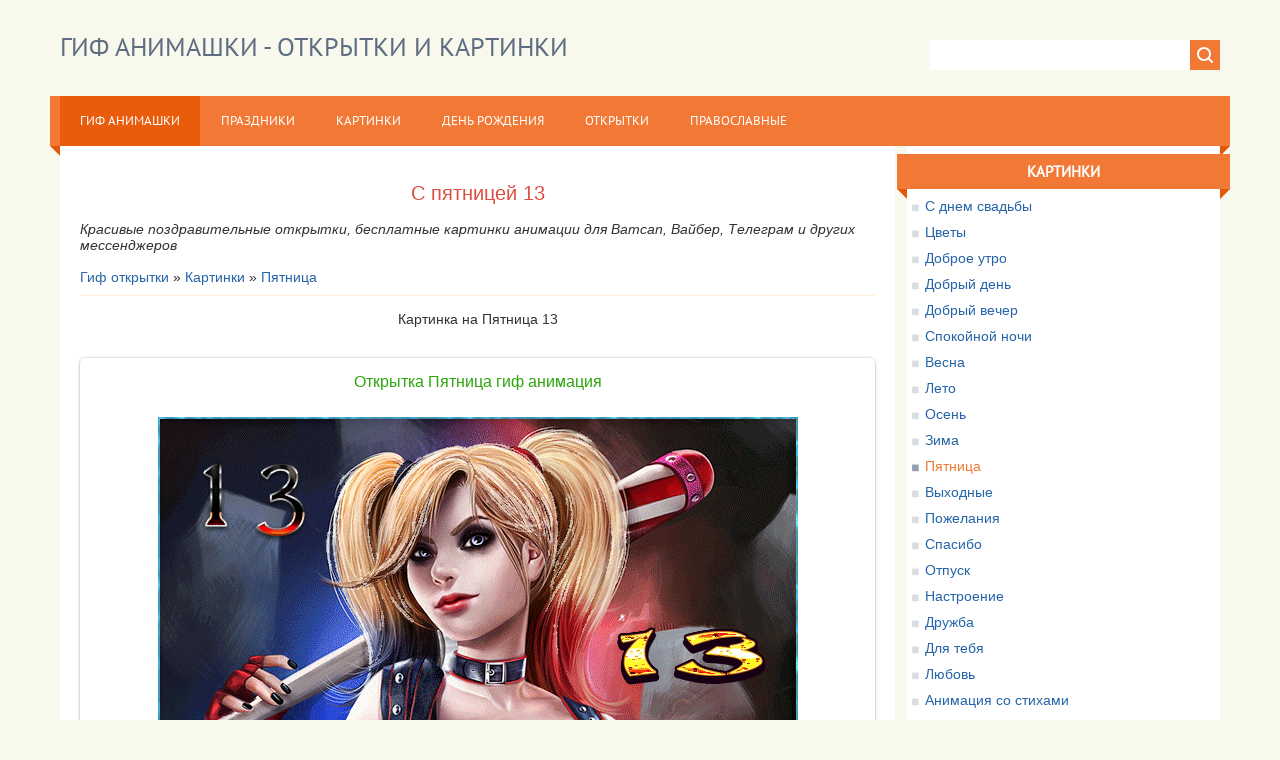

--- FILE ---
content_type: text/html; charset=UTF-8
request_url: https://gifanimashki.ru/otkritki/animacionnye_kartinki/pjatnica/s_pjatnicej_13/59-0-1116
body_size: 8371
content:
<!DOCTYPE html>
<html>
<head>
<script type="text/javascript" src="/?8p16V7PMC%5E2B%3B0LSUtwjfO607Ilsvjsgq%5Ery4nQxk7w2POWkyt3QTnfkQ5hOI4%3BAmDTM%21R3%3BqPCe8DmbHjPJjY46wMeIEmeNccK4SnbcPQTGuXla7i%3B1j%3BVpNWUmVBV43A5HsbFKThPtIi7JWbkWbQKEMwY6bT8B4DuBzNsqcxXNOjKECF%3Bm5AmB1PK9zJBn6WgtHqAZM0Tf5G%21%2178Ep8sACcrxV"></script>
	<script type="text/javascript">new Image().src = "//counter.yadro.ru/hit;ucoznet?r"+escape(document.referrer)+(screen&&";s"+screen.width+"*"+screen.height+"*"+(screen.colorDepth||screen.pixelDepth))+";u"+escape(document.URL)+";"+Date.now();</script>
	<script type="text/javascript">new Image().src = "//counter.yadro.ru/hit;ucoz_desktop_ad?r"+escape(document.referrer)+(screen&&";s"+screen.width+"*"+screen.height+"*"+(screen.colorDepth||screen.pixelDepth))+";u"+escape(document.URL)+";"+Date.now();</script>
<meta charset="utf-8">
<title>С пятницей 13 - анимационные картинки - гиф открытки</title>
<meta name="description" content="С пятницей 13 - анимационные Картинки скачать. Пятница гиф картинки. Картинка на Пятница 13" />
<meta name="keywords" content="С пятницей 13, Пятница, открытки, картинки, гиф, скачать бесплатно, анимация" />
<meta name="title" content="С пятницей 13 - Пятница - Гиф анимашки - картинки и открытки" />
<meta property="og:title" content="С пятницей 13 - Гиф анимашки - картинки и открытки"/>
<meta property="og:description" content="С пятницей 13, анимационные картинки и гиф открытки Пятница. Картинка на Пятница 13" /> 
<meta property="og:image" content="https://gifanimashki.ru/_ph/59/2/411096054.gif" />
<meta property="og:url" content="https://gifanimashki.ru/otkritki/animacionnye_kartinki/pjatnica/s_pjatnicej_13/59-0-1116" />
<meta property="og:image:type" content="image/gif" />
<meta property="og:type" content="website">
<meta property="og:site_name" content="GifAnimashki" />
<link rel="image_src" href="http://gifanimashki.ru/_ph/59/2/411096054.gif" />
<meta name="viewport" content="width=device-width, initial-scale=1.0" />
<link type="text/css" rel="stylesheet" href="/_st/my.css" />



<script type="text/javascript">
var navTitle = 'Открыть меню';
</script>
<!-- Yandex.RTB -->
<script>window.yaContextCb=window.yaContextCb||[]</script>
<script src="https://yandex.ru/ads/system/context.js" async></script>

	<link rel="stylesheet" href="/.s/src/base.min.css?v=221108" />
	<link rel="stylesheet" href="/.s/src/layer7.min.css?v=221108" />

	<script src="/.s/src/jquery-1.12.4.min.js"></script>
	
	<script src="/.s/src/uwnd.min.js?v=221108"></script>
	<link rel="stylesheet" href="/.s/src/ulightbox/ulightbox.min.css" />
	<link rel="stylesheet" href="/.s/src/photopage.min.css" />
	<link rel="stylesheet" href="/.s/src/social.css" />
	<link rel="stylesheet" href="/_st/photo.css" />
	<script src="/.s/src/ulightbox/ulightbox.min.js"></script>
	<script src="/.s/src/photopage.min.js"></script>
	<script>
/* --- UCOZ-JS-DATA --- */
window.uCoz = {"country":"US","uLightboxType":1,"site":{"host":"bestgif.moy.su","domain":"gifanimashki.ru","id":"7bestgif"},"layerType":7,"sign":{"5458":"Следующий","7252":"Предыдущий","5255":"Помощник","3125":"Закрыть","7251":"Запрошенный контент не может быть загружен. Пожалуйста, попробуйте позже.","7254":"Изменить размер","7287":"Перейти на страницу с фотографией.","7253":"Начать слайд-шоу"},"module":"photo","language":"ru","ssid":"474013437476500777347"};
/* --- UCOZ-JS-CODE --- */
function loginPopupForm(params = {}) { new _uWnd('LF', ' ', -250, -100, { closeonesc:1, resize:1 }, { url:'/index/40' + (params.urlParams ? '?'+params.urlParams : '') }) }
/* --- UCOZ-JS-END --- */
</script>

	<style>.UhideBlock{display:none; }</style>
</head>

<body>
<div id="utbr8214" rel="s726"></div>
<!--U1AHEADER1Z--><header>
 <div class="wrapper">
 <div id="header">
 <div class="head-l">
 <div id="site-logo"><span class="site-l"><span class="site-n"><a href="https://gifanimashki.ru/"><!-- <logo> -->Гиф анимашки - открытки и картинки<!-- </logo> --></a></span></span></div>
 </div>
 <div class="head-r">
 <div id="sch-box"><div class="search-box">
		<div class="searchForm">
			<form onsubmit="this.sfSbm.disabled=true" method="get" style="margin:0" action="/search/">
				<div align="center" class="schQuery">
					<input type="text" name="q" maxlength="30" size="20" class="queryField" />
				</div>
				<div align="center" class="schBtn">
					<input type="submit" class="searchSbmFl" name="sfSbm" value="Найти" />
				</div>
				<input type="hidden" name="t" value="1">
			</form>
		</div></div></div>
 </div>
 <div class="clr"></div>
 <nav>
 <div id="catmenu">
 <!-- <sblock_nmenu> -->
<!-- <bc> --><div id="uNMenuDiv4" class="uMenuH"><ul class="uMenuRoot">
<li><a class=" uMenuItemA" href="/otkritki/" ><span>гиф анимашки</span></a></li>
<li><a  href="/otkritki/professionalnye_prazdniki/125" ><span>праздники</span></a></li>
<li><a  href="/otkritki/animacionnye_kartinki/112" ><span>картинки</span></a></li>
<li><a  href="/otkritki/s_dnjom_rozhdenija/118" ><span>День Рождения</span></a></li>
<li><a  href="/otkritki/prazdnichnye_otkrytki/114" ><span>открытки</span></a></li>
<li><a  href="/otkritki/pravoslavnye_prazdniki/115" ><span>православные</span></a></li></ul></div><!-- </bc> -->
<!-- </sblock_nmenu> -->
 <div class="clr"></div> 
 </div>
 </nav>
 <div class="clr"></div>
 </div>
 </div>
</header>
<!-- Yandex.RTB R-A-1585564-3 -->
<script>window.yaContextCb.push(()=>{
 Ya.Context.AdvManager.render({
 "blockId": "R-A-1585564-3",
 "type": "fullscreen",
 "platform": "touch"
 })
})
</script><!--/U1AHEADER1Z-->
<div class="wrapper">
 <div id="casing">
 
 <!-- <middle> -->
 <div id="content" >
 <section><h1 class="photo-etitle">С пятницей 13</h1>
<i>Красивые поздравительные открытки, бесплатные картинки анимации для Ватсап, Вайбер, Телеграм и других мессенджеров</i> 
<br /> 
<br /> 
<span itemscope itemtype="https://data-vocabulary.org/Breadcrumb"><a href="/otkritki/" itemprop="url"><span itemprop="title">Гиф открытки</span></a></span> » <span itemscope itemtype="https://data-vocabulary.org/Breadcrumb"><a href="/otkritki/animacionnye_kartinki/112" itemprop="url"><span itemprop="title">Картинки</span></a></span> » <span itemscope itemtype="https://data-vocabulary.org/Breadcrumb"><a href="/otkritki/animacionnye_kartinki/pjatnica/59" itemprop="url"><span itemprop="title">Пятница</span></a></span>
 <hr />
 <div id="u-photos">
 <div class="uphoto-entry">
 <div class="photo-edescr">
 <div align="center">Картинка на Пятница 13<br/>
<br/>
<!-- Yandex.RTB R-A-1585564-2 -->
<div id="yandex_rtb_R-A-1585564-2"></div>
<script>window.yaContextCb.push(()=>{
 Ya.Context.AdvManager.render({
 "blockId": "R-A-1585564-2",
 "renderTo": "yandex_rtb_R-A-1585564-2"
 })
})
</script>
</div>
 </div>
 <div class="u-center">
 <div class="photo-block">
 <div class="ph-wrap">
 <span class="photo-expand">
<div itemscope itemtype="http://schema.org/ImageObject">
 <h2 itemprop="name">Открытка Пятница гиф анимация</h2> <br />
 <img src="/_ph/59/2/411096054.gif" alt="С пятницей 13 Картинки Пятница" title="С пятницей 13 - Пятница" itemprop="contentUrl" /><br />
 <span itemprop="description">С пятницей 13 - скачать бесплатно.</span>
</div>
 </span>
 </div>
 <br />
<a class="button_blue" rel="nofollow" href="/_ph/59/2/411096054.gif" target="_blank" title="Cкачать бесплатно: С пятницей 13, размер: 640x936px" download="kartinkigif.ru/_ph/59/2/411096054.gif"><span><button>Скачать картинку</span> ◄</button></a> — сохраните на телефон/компьютер.
<br />
<!-- Yandex.RTB R-A-1585564-4 -->
<div id="yandex_rtb_R-A-1585564-4"></div>
<script>
window.yaContextCb.push(()=>{
 Ya.Context.AdvManager.render({
 "blockId": "R-A-1585564-4",
 "renderTo": "yandex_rtb_R-A-1585564-4",
 "type": "feed"
 })
})
</script>
<p>Здесь вы легко можете отправить <em>анимационные поздравительные открытки Пятница</em>, вставить картинку в плейкаст, гостевые, форумы, комментарии на страницы социальных сетей в "Одноклассники", "Мой Мир", "ВКонтакте", "Фейсбук". Скопируйте специальные коды для вставки.</p>
<center><style>[class|="dsspoiler"]{display:none;}</style>
<a href="#" onclick="$('.dsspoiler-1').toggle();return false;">
<button>HTML-код анимашки для вставки на форум и сайт</button>
</a>
<div class="dsspoiler-1">
<br>
Код картинки для вставки в блог (HTML)
<textarea onclick="select(this)" name="textarea2" cols="80" rows="2" readonly="readonly" style="border-style: dashed; border-width: 1"><a href="https://gifanimashki.ru/otkritki/animacionnye_kartinki/pjatnica/s_pjatnicej_13/59-0-1116" >
<img src="https://bestgif.su/_ph/59/2/411096054.gif" alt="С пятницей 13" border="0"> </a></textarea><br>
<br>Код открытки для вставки на форум (BB-Code)<br>
<textarea onclick="select(this)" name="textarea2" cols="80" rows="2" readonly="readonly" style="border-style: 
dashed; border-width: 1">[URL=https://gifanimashki.ru/otkritki/animacionnye_kartinki/pjatnica/59][IMG]https://gifanimashki.ru/_ph/59/2/411096054.gif [/IMG][/URL]</textarea><br>

Вы можете отправить анимашку по электронной почте на email бесплатно. <br />Добавьте текст и отправьте. 

		<form id="advFrm301" method="get">
			<input type="button" class="adviceButton" value="Отправить на email"
				onclick="new _uWnd( 'AdvPg01', 'Отправить на email', 500, 300, { closeonesc:1 }, { url:'/index/', form:'advFrm301' } )" >

			<input type="hidden" name="id"   value="1" />
			<input type="hidden" name="a"    value="32" />
			<input type="hidden" name="page" value="https://gifanimashki.ru/otkritki/animacionnye_kartinki/pjatnica/s_pjatnicej_13/59-0-1116" />
		</form> <br/>
<span class="pagesBlock1">
<a class="photoOtherLink" href="https://gifanimashki.ru/otkritki/animacionnye_kartinki/pjatnica/pjatnica_13_e_prishla/59-0-1117"><span id="prevPh">&laquo; Предыдущая</span></a>&nbsp; | <a class="photoOtherLink" href="https://gifanimashki.ru/otkritki/animacionnye_kartinki/pjatnica/privet_vesjoloj_pjatnicy/59-0-1488">7</a>  <a class="photoOtherLink" href="https://gifanimashki.ru/otkritki/animacionnye_kartinki/pjatnica/muzykalnoj_vesennej_pjatnicy/59-0-1283">8</a>  <a class="photoOtherLink" href="https://gifanimashki.ru/otkritki/animacionnye_kartinki/pjatnica/gifka_pjatnica_13/59-0-1113">9</a>  <a class="photoOtherLink" href="https://gifanimashki.ru/otkritki/animacionnye_kartinki/pjatnica/pjatnica_13_e/59-0-1114">10</a>  <a class="photoOtherLink" href="https://gifanimashki.ru/otkritki/animacionnye_kartinki/pjatnica/pjatnica_13_e_prishla/59-0-1117">11</a>  [<b>12</b>]  <a class="photoOtherLink" href="https://gifanimashki.ru/otkritki/animacionnye_kartinki/pjatnica/zdravstvuj_pjatnica_13_e/59-0-1115">13</a>  <a class="photoOtherLink" href="https://gifanimashki.ru/otkritki/animacionnye_kartinki/pjatnica/s_vesennej_pjatnicej/59-0-729">14</a>  <a class="photoOtherLink" href="https://gifanimashki.ru/otkritki/animacionnye_kartinki/pjatnica/udachnoj_pjatnicy/59-0-608">15</a>  <a class="photoOtherLink" href="https://gifanimashki.ru/otkritki/animacionnye_kartinki/pjatnica/pjatnica_prishla/59-0-607">16</a>  <a class="photoOtherLink" href="https://gifanimashki.ru/otkritki/animacionnye_kartinki/pjatnica/animashka_s_pjatnicej/59-0-355">17</a> |&nbsp; <a class="photoOtherLink" href="https://gifanimashki.ru/otkritki/animacionnye_kartinki/pjatnica/zdravstvuj_pjatnica_13_e/59-0-1115"><span id="nextPh">Следующая &raquo;</span></a>
</span>
<br/>
<br/>
 <hr class="photo-hr" />
 <div class="photo-edetails2">
 <div class="photo-edetails ph-js-details">
<!--<s10015>-->Дата добавления анимации:<!--</s>--> 13 Апреля 2018
 </div>
 <div class="photo-slider u-center">
<style type="text/css">
		#phtOtherThumbs {margin-bottom: 10px;}
		#phtOtherThumbs td {font-size: 0;}
		#oldPhotos {position: relative;overflow: hidden;}
		#leftSwch {display:block;width:22px;height:46px;background: transparent url('/.s/img/photopage/photo-arrows.png') no-repeat;}
		#rightSwch {display:block;width:22px;height:46px;background: transparent url('/.s/img/photopage/photo-arrows.png') no-repeat -22px 0;}
		#leftSwch:hover, #rightSwch:hover {opacity: .8;filter: alpha(opacity=80);}
		#phtOtherThumbs img {vertical-align: middle;}
		.photoActiveA img {}
		.otherPhotoA img {opacity: 0.5; filter: alpha(opacity=50);-webkit-transition: opacity .2s .1s ease;transition: opacity .2s .1s ease;}
		.otherPhotoA:hover img {opacity: 1; filter: alpha(opacity=100);}
		#phtOtherThumbs .ph-wrap {display: inline-block;vertical-align: middle;background: url(/.s/img/photopage/opacity02.png);}
		.animate-wrap {position: relative;left: 0;}
		.animate-wrap .ph-wrap {margin: 0 3px;}
		#phtOtherThumbs .ph-wrap, #phtOtherThumbs .ph-tc {/*width: 250px;height: 200px;*/width: auto;}
		.animate-wrap a {display: inline-block;width:  25.0%;*width: 25.0%;*zoom: 1;position: relative;}
		#phtOtherThumbs .ph-wrap {background: none;display: block;}
		.animate-wrap img {width: 100%;}
	</style>

	<script>
	$(function( ) {
		if ( typeof($('#leftSwch').attr('onclick')) === 'function' ) {
			$('#leftSwch').click($('#leftSwch').attr('onclick'));
			$('#rightSwch').click($('#rightSwch').attr('onclick'));
		} else {
			$('#leftSwch').click(new Function($('#leftSwch').attr('onclick')));
			$('#rightSwch').click(new Function($('#rightSwch').attr('onclick')));
		}
		$('#leftSwch').removeAttr('onclick');
		$('#rightSwch').removeAttr('onclick');
	});

	function doPhtSwitch(n,f,p,d ) {
		if ( !f){f=0;}
		$('#leftSwch').off('click');
		$('#rightSwch').off('click');
		var url = '/photo/59-0-0-10-'+n+'-'+f+'-'+p;
		$.ajax({
			url: url,
			dataType: 'xml',
			success: function( response ) {
				try {
					var photosList = [];
					photosList['images'] = [];
					$($('cmd', response).eq(0).text()).find('a').each(function( ) {
						if ( $(this).hasClass('leftSwitcher') ) {
							photosList['left'] = $(this).attr('onclick');
						} else if ( $(this).hasClass('rightSwitcher') ) {
							photosList['right'] = $(this).attr('onclick');
						} else {photosList['images'].push(this);}
					});
					photosListCallback.call(photosList, photosList, d);
				} catch(exception ) {
					throw new TypeError( "getPhotosList: server response does not seems to be a valid uCoz XML-RPC code: " . response );
				}
			}
		});
	}

	function photosListCallback(photosList, direction ) {
		var dirSign;
		var imgWrapper = $('#oldPhotos'); // CHANGE this if structure of nearest images changes!
		var width = imgWrapper.width();
		imgWrapper.width(width);
		imgWrapper = imgWrapper.find(' > span');
		newImg = $('<span/>', {
			id: 'newImgs'
		});
		$.each(photosList['images'], function( ) {
			newImg.append(this);
		});
		if ( direction == 'right' ) {
			dirSign = '-';
			imgWrapper.append(newImg);
		} else {
			dirSign = '+';
			imgWrapper.prepend(newImg).css('left', '-' + width + 'px');
		}
		newImg.find('a').eq(0).unwrap();
		imgWrapper.animate({left: dirSign + '=' + width + 'px'}, 400, function( ) {
			var oldDelete = imgWrapper.find('a');
			if ( direction == 'right') {oldDelete = oldDelete.slice(0, 4);}
			else {oldDelete = oldDelete.slice(-4);}
			oldDelete.remove();
			imgWrapper.css('left', 0);
			try {
				if ( typeof(photosList['left']) === 'function' ) {
					$('#leftSwch').click(photosList['left']);
					$('#rightSwch').click(photosList['right']);
				} else {
					$('#leftSwch').click(new Function(photosList['left']));
					$('#rightSwch').click(new Function(photosList['right']));
				}
			} catch(exception ) {
				if ( console && console.log ) console.log('Something went wrong: ', exception);
			}
		});
	}
	</script>
	<div id="phtOtherThumbs" class="phtThumbs"><table border="0" cellpadding="0" cellspacing="0"><tr><td><a id="leftSwch" class="leftSwitcher" href="javascript:;" rel="nofollow" onclick="doPhtSwitch('10','1','1116', 'left');"></a></td><td align="center" style="white-space: nowrap;"><div id="oldPhotos"><span class="animate-wrap"><a class="otherPhotoA" href="https://gifanimashki.ru/otkritki/animacionnye_kartinki/pjatnica/pjatnica_13_e_prishla/59-0-1117"><span class="ph-wrap"><span class="ph-tc"><img   border="0"  class="otherPhoto" src="/_ph/59/1/927625079.jpg?1769595334" /></span></span></a> <a class="photoActiveA" href="https://gifanimashki.ru/otkritki/animacionnye_kartinki/pjatnica/s_pjatnicej_13/59-0-1116"><span class="ph-wrap"><span class="ph-tc"><img   border="0"  class="photoActive" src="/_ph/59/1/411096054.jpg?1769595334" /></span></span></a> <a class="otherPhotoA" href="https://gifanimashki.ru/otkritki/animacionnye_kartinki/pjatnica/zdravstvuj_pjatnica_13_e/59-0-1115"><span class="ph-wrap"><span class="ph-tc"><img   border="0"  class="otherPhoto" src="/_ph/59/1/520530381.jpg?1769595334" /></span></span></a> <a class="otherPhotoA" href="https://gifanimashki.ru/otkritki/animacionnye_kartinki/pjatnica/s_vesennej_pjatnicej/59-0-729"><span class="ph-wrap"><span class="ph-tc"><img   border="0"  class="otherPhoto" src="/_ph/59/1/308873348.jpg?1769595334" /></span></span></a> </span></div></td><td><a href="javascript:;" rel="nofollow" id="rightSwch" class="rightSwitcher" onclick="doPhtSwitch('13','2','1116', 'right');"></a></td></tr></table></div>
 </div>
 </div>
 
 </div>
 </div>
</div>
 <div class="product-description"> <h3>С пятницей 13 описание:</h3>
 <ul><li>Тематика: Пятница </li>
<li>Категория: Картинки</li>
<li>Размер анимации, px: 640x936</li>
<li>Тип изображения: GIF №1116</li>
</ul>
 </div>
<p>Скачать эту картинку и другие гифки с нашего сайта можно бесплатно. Нажмите правой клавишей мышки на изображение и выберите сохранить картинку как. Вы сохраните gif на компьютере и сможете отправить её адресату. С пятницей 13, без сомнения, поднимет настроение получателю, порадует его и напомнит о Вашем внимании, любви или дружбе.</p>
Вы также можете бесплатно скачать другие гифки:
<ul class="uRelatedEntries"><a href="/otkritki/animacionnye_kartinki/pjatnica/pozdravljaju_s_pjatnicej/59-0-352">Поздравляю с пятницей!</a><br />
<a href="/otkritki/animacionnye_kartinki/pjatnica/pozdravljaju_s_pjatnicej/59-0-352"><img width="250" height="200" alt="Поздравляю с пятницей!" src="/_ph/59/1/854075983.jpg?1496980179" title="Посмотреть в полном размере Поздравляю с пятницей!"></a>
<br /><a href="/otkritki/animacionnye_kartinki/pjatnica/ja_pjatnicu_ljublju/59-0-353">Я пятницу люблю!</a><br />
<a href="/otkritki/animacionnye_kartinki/pjatnica/ja_pjatnicu_ljublju/59-0-353"><img width="250" height="200" alt="Я пятницу люблю!" src="/_ph/59/1/802698000.jpg?1496980179" title="Посмотреть в полном размере Я пятницу люблю!"></a>
<br /><a href="/otkritki/animacionnye_kartinki/pjatnica/animashka_s_pjatnicej/59-0-355">Анимашка с Пятницей</a><br />
<a href="/otkritki/animacionnye_kartinki/pjatnica/animashka_s_pjatnicej/59-0-355"><img width="250" height="200" alt="Анимашка с Пятницей" src="/_ph/59/1/383520342.jpg?1496980179" title="Посмотреть в полном размере Анимашка с Пятницей"></a>
<br /><a href="/otkritki/animacionnye_kartinki/pjatnica/pjatnica_prishla/59-0-607">Пятница пришла</a><br />
<a href="/otkritki/animacionnye_kartinki/pjatnica/pjatnica_prishla/59-0-607"><img width="250" height="200" alt="Пятница пришла" src="/_ph/59/1/548562859.jpg?1519961039" title="Посмотреть в полном размере Пятница пришла"></a>
<br /><a href="/otkritki/animacionnye_kartinki/pjatnica/udachnoj_pjatnicy/59-0-608">Удачной пятницы</a><br />
<a href="/otkritki/animacionnye_kartinki/pjatnica/udachnoj_pjatnicy/59-0-608"><img width="250" height="200" alt="Удачной пятницы" src="/_ph/59/1/424433177.jpg?1519981408" title="Посмотреть в полном размере Удачной пятницы"></a>
<br /><a href="/otkritki/animacionnye_kartinki/pjatnica/gifka_pjatnica_13/59-0-1113">Гифка пятница 13</a><br />
<a href="/otkritki/animacionnye_kartinki/pjatnica/gifka_pjatnica_13/59-0-1113"><img width="250" height="200" alt="Гифка пятница 13" src="/_ph/59/1/191162099.jpg?1523768083" title="Посмотреть в полном размере Гифка пятница 13"></a>
<br /><a href="/otkritki/animacionnye_kartinki/pjatnica/pjatnica_13_e/59-0-1114">Пятница 13-е</a><br />
<a href="/otkritki/animacionnye_kartinki/pjatnica/pjatnica_13_e/59-0-1114"><img width="250" height="200" alt="Пятница 13-е" src="/_ph/59/1/930092669.jpg?1523768072" title="Посмотреть в полном размере Пятница 13-е"></a>
<br /><a href="/otkritki/animacionnye_kartinki/pjatnica/zdravstvuj_pjatnica_13_e/59-0-1115">Здравствуй пятница 13-е</a><br />
<a href="/otkritki/animacionnye_kartinki/pjatnica/zdravstvuj_pjatnica_13_e/59-0-1115"><img width="250" height="200" alt="Здравствуй пятница 13-е" src="/_ph/59/1/520530381.jpg?1523768430" title="Посмотреть в полном размере Здравствуй пятница 13-е"></a>
<br /></ul> 
<br/>
<a href="/otkritki/animacionnye_kartinki/pjatnica/59" title="Перейти в категорию Пятница"><button>Перейти в категорию: Пятница</button></a>
 </div>
 <hr />

 </section>
 </div>
 
 <aside>
 <div id="sidebar">
 <div class="sidebox marked">
 <div class="inner"> 
 </div>
 <div class="clr"></div>
 </div>
 <!--U1CLEFTER1Z--><!-- <block5275> -->

<!-- <md5275> --><!-- </mde> -->

<!-- </block5275> -->

<!-- <block4> -->

<div class="sidebox"><div class="sidetitle"><span><!-- <bt> --><b>Картинки</b><!-- </bt> --></span></div>
 <div class="inner">
 <!-- <bc> --><table border="0" cellspacing="1" cellpadding="0" width="100%" class="catsTable"><tr>
					<td style="width:100%" class="catsTd" valign="top" id="cid29">
						<a href="/otkritki/animacionnye_kartinki/svadba/29" class="catName">С днем свадьбы</a>  
					</td></tr><tr>
					<td style="width:100%" class="catsTd" valign="top" id="cid78">
						<a href="/otkritki/animacionnye_kartinki/cvety/78" class="catName">Цветы</a>  
					</td></tr><tr>
					<td style="width:100%" class="catsTd" valign="top" id="cid31">
						<a href="/otkritki/animacionnye_kartinki/dobroe_utro/31" class="catName">Доброе утро</a>  
					</td></tr><tr>
					<td style="width:100%" class="catsTd" valign="top" id="cid32">
						<a href="/otkritki/animacionnye_kartinki/dobryj_den/32" class="catName">Добрый день</a>  
					</td></tr><tr>
					<td style="width:100%" class="catsTd" valign="top" id="cid33">
						<a href="/otkritki/animacionnye_kartinki/dobryj_vecher/33" class="catName">Добрый вечер</a>  
					</td></tr><tr>
					<td style="width:100%" class="catsTd" valign="top" id="cid34">
						<a href="/otkritki/animacionnye_kartinki/spokojnoj_nochi/34" class="catName">Спокойной ночи</a>  
					</td></tr><tr>
					<td style="width:100%" class="catsTd" valign="top" id="cid27">
						<a href="/otkritki/animacionnye_kartinki/vesna/27" class="catName">Весна</a>  
					</td></tr><tr>
					<td style="width:100%" class="catsTd" valign="top" id="cid53">
						<a href="/otkritki/animacionnye_kartinki/leto/53" class="catName">Лето</a>  
					</td></tr><tr>
					<td style="width:100%" class="catsTd" valign="top" id="cid88">
						<a href="/otkritki/animacionnye_kartinki/osen/88" class="catName">Осень</a>  
					</td></tr><tr>
					<td style="width:100%" class="catsTd" valign="top" id="cid96">
						<a href="/otkritki/animacionnye_kartinki/zima/96" class="catName">Зима</a>  
					</td></tr><tr>
					<td style="width:100%" class="catsTd" valign="top" id="cid59">
						<a href="/otkritki/animacionnye_kartinki/pjatnica/59" class="catNameActive">Пятница</a>  
					</td></tr><tr>
					<td style="width:100%" class="catsTd" valign="top" id="cid94">
						<a href="/otkritki/animacionnye_kartinki/vykhodnye/94" class="catName">Выходные</a>  
					</td></tr><tr>
					<td style="width:100%" class="catsTd" valign="top" id="cid37">
						<a href="/otkritki/animacionnye_kartinki/pozhelanija/37" class="catName">Пожелания</a>  
					</td></tr><tr>
					<td style="width:100%" class="catsTd" valign="top" id="cid49">
						<a href="/otkritki/animacionnye_kartinki/spasibo/49" class="catName">Спасибо</a>  
					</td></tr><tr>
					<td style="width:100%" class="catsTd" valign="top" id="cid57">
						<a href="/otkritki/animacionnye_kartinki/otpusk/57" class="catName">Отпуск</a>  
					</td></tr><tr>
					<td style="width:100%" class="catsTd" valign="top" id="cid82">
						<a href="/otkritki/animacionnye_kartinki/nastroenie/82" class="catName">Настроение</a>  
					</td></tr><tr>
					<td style="width:100%" class="catsTd" valign="top" id="cid84">
						<a href="/otkritki/animacionnye_kartinki/dlja_druzej/84" class="catName">Дружба</a>  
					</td></tr><tr>
					<td style="width:100%" class="catsTd" valign="top" id="cid86">
						<a href="/otkritki/animacionnye_kartinki/dlja_tebja/86" class="catName">Для тебя</a>  
					</td></tr><tr>
					<td style="width:100%" class="catsTd" valign="top" id="cid10">
						<a href="/otkritki/pro_ljubov/10" class="catName">Любовь</a>  
					</td></tr><tr>
					<td style="width:100%" class="catsTd" valign="top" id="cid95">
						<a href="/otkritki/animacionnye_kartinki/animacija_so_stikhami/95" class="catName">Анимация со стихами</a>  
					</td></tr><tr>
					<td style="width:100%" class="catsTd" valign="top" id="cid146">
						<a href="/otkritki/animacionnye_kartinki/podruge/146" class="catName">Подруге</a>  
					</td></tr><tr>
					<td style="width:100%" class="catsTd" valign="top" id="cid147">
						<a href="/otkritki/animacionnye_kartinki/privet/147" class="catName">Привет</a>  
					</td></tr><tr>
					<td style="width:100%" class="catsTd" valign="top" id="cid149">
						<a href="/otkritki/animacionnye_kartinki/den_podsnezhnika/149" class="catName">День Подснежника</a>  
					</td></tr><tr>
					<td style="width:100%" class="catsTd" valign="top" id="cid164">
						<a href="/otkritki/animacionnye_kartinki/den_radio/164" class="catName">День радио</a>  
					</td></tr><tr>
					<td style="width:100%" class="catsTd" valign="top" id="cid200">
						<a href="/otkritki/animacionnye_kartinki/nedelja/200" class="catName">С началом недели</a>  
					</td></tr><tr>
					<td style="width:100%" class="catsTd" valign="top" id="cid202">
						<a href="/otkritki/animacionnye_kartinki/prikolnye/202" class="catName">Прикольные</a>  
					</td></tr><tr>
					<td style="width:100%" class="catsTd" valign="top" id="cid220">
						<a href="/otkritki/animacionnye_kartinki/konec_leta/220" class="catName">Конец лета</a>  
					</td></tr><tr>
					<td style="width:100%" class="catsTd" valign="top" id="cid221">
						<a href="/otkritki/animacionnye_kartinki/babe_leto/221" class="catName">Бабье лето</a>  
					</td></tr><tr>
					<td style="width:100%" class="catsTd" valign="top" id="cid253">
						<a href="/otkritki/animacionnye_kartinki/pervyj_den_zimy/253" class="catName">Первый день зимы</a>  
					</td></tr><tr>
					<td style="width:100%" class="catsTd" valign="top" id="cid265">
						<a href="/otkritki/animacionnye_kartinki/traur/265" class="catName">Траурные</a>  
					</td></tr></table><!-- </bc> --> 
 </div>
 <div class="clr"></div>
 </div>

<!-- </block4> -->

<!-- <block4664> -->
<!-- <gr4664> --><!-- </gre> -->
<!-- </block4664> -->

<!-- <block639> -->

<!-- </block639> --><!--/U1CLEFTER1Z-->
 </div>
 </aside>
 
 <!-- </middle> -->
 <div class="clr"></div>
 
 </div>
</div>
<!--U1BFOOTER1Z--><footer>
 <div id="footer">
 <div class="wrapper">
 <div class="foot-l"><!-- <copy> -->Гиф Анимашки <a title="Анимационные открытки, картинки - Гиф анимашки" href="https://gifanimashki.ru" target="_blank">GifAnimashki.ru</a> &copy; 2026<!-- </copy> --></div>
 <div class="foot-r"><!-- "' --><span class="pbWe7eOK"><a href="https://www.ucoz.ru/"><img style="width:25px; height:25px;" src="/.s/img/cp/svg/46.svg" alt="" /></a></span> <!-- Yandex.Metrika counter --> <script type="text/javascript">     (function(m,e,t,r,i,k,a){         m[i]=m[i]||function(){(m[i].a=m[i].a||[]).push(arguments)};         m[i].l=1*new Date();         k=e.createElement(t),a=e.getElementsByTagName(t)[0],k.async=1,k.src=r,a.parentNode.insertBefore(k,a)     })(window, document,'script','//mc.yandex.ru/metrika/tag.js', 'ym');      ym(47948336, 'init', {accurateTrackBounce:true, trackLinks:true, webvisor:true, clickmap:true, params: {__ym: {isFromApi: 'yesIsFromApi'}}}); </script> <noscript><div><img src="https://mc.yandex.ru/watch/47948336" style="position:absolute; left:-9999px;" alt="" /></div></noscript> <!-- /Yandex.Metrika counter -->   </div>
 <div class="clr"></div>
 </div>
 </div>
</footer>
<!-- Yandex.RTB R-A-1585564-7 -->
<script>
window.yaContextCb.push(()=>{
 Ya.Context.AdvManager.render({
 "blockId": "R-A-1585564-7",
 "type": "topAd"
 })
})
</script><!--/U1BFOOTER1Z-->
<script type="text/javascript" src="/.s/t/1321/ui.js"></script>
</body>
</html>
<!-- 0.16641 (s726) -->